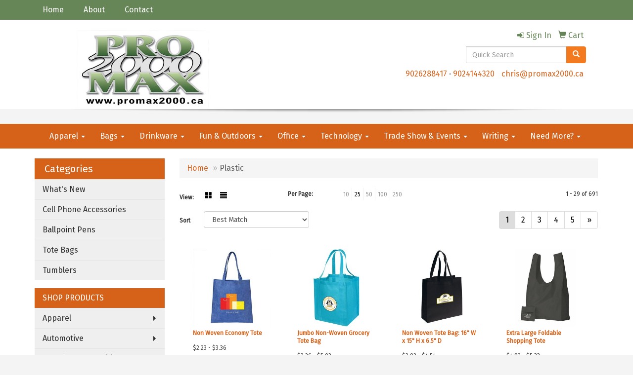

--- FILE ---
content_type: text/html
request_url: https://www.promax2000.ca/ws/ws.dll/StartSrch?UID=33244&WENavID=12190349
body_size: 8134
content:
<!DOCTYPE html>  <!-- WebExpress Embedded iFrame Page : Product Search Results List -->
<html lang="en">
  <head>
    <meta charset="utf-8">
    <meta http-equiv="X-UA-Compatible" content="IE=edge">
    <meta name="viewport" content="width=device-width, initial-scale=1">
    <!-- The above 3 meta tags *must* come first in the head; any other head content must come *after* these tags -->
    
    <!-- Bootstrap core CSS -->
    <link href="/distsite/styles/7/common/css/bootstrap.min.css" rel="stylesheet">
	<!-- Flexslider -->
    <link href="/distsite/styles/7/common/css/flexslider.css" rel="stylesheet">
	<!-- Custom styles for this theme -->
    <link href="/we/we.dll/StyleSheet?UN=33244&Type=WETheme-PS&TS=45322.7169328704" rel="stylesheet">
	<link href="/distsite/styles/7/common/css/font-awesome.min.css" rel="stylesheet">
  
    <!-- HTML5 shim and Respond.js for IE8 support of HTML5 elements and media queries -->
    <!--[if lt IE 9]>
      <script src="https://oss.maxcdn.com/html5shiv/3.7.2/html5shiv.min.js"></script>
      <script src="https://oss.maxcdn.com/respond/1.4.2/respond.min.js"></script>
    <![endif]-->

		<style>
		.show-more {
  display: none;
  cursor: pointer;
}</style>
</head>

<body style="background:#fff;">

	<div class="col-lg-12 col-md-12 col-sm-12 container page" style="padding:0px;margin:0px;">
      <div id="main-content" class="row" style="margin:0px 2px 0px 0px;">

<!-- main content -->



        <div class="category-header">

        	<!-- Category Banner -->
<!--        	<img class="img-responsive" src="http://placehold.it/1150x175/1893d1/ffffff">
-->

            <!-- Breadcrumbs -->
            <ol class="breadcrumb"  >
              <li><a href="https://www.promax2000.ca" target="_top">Home</a></li>
              <li class="active">Plastic</li>
            </ol>

            <!-- Category Text -->
<!--
        	<h1>Custom Tote Bags</h1>
            <p>Lorem ipsum dolor sit amet, consectetur adipiscing elit, sed do eiusmod tempor incididunt ut labore et dolore magna aliqua. Ut enim ad minim veniam, quis nostrud exercitation ullamco laboris nisi ut aliquip ex ea commodo consequat.</p>
        </div>
-->
        	<!-- Hide Section Mobile -->
        	<div class="row pr-list-filters hidden-xs">

               <div id="list-controls" class="col-sm-3">

                  <form class="form-horizontal">
                    <div class="form-group">
                      <label class="col-sm-2 col-xs-3 control-label">View:</label>
                      <div class="col-sm-10 col-xs-9">
			
                          <a href="/ws/ws.dll/StartSrch?UID=33244&WENavID=12190349&View=T&ST=26013117422000577464983179" class="btn btn-control grid"><span class="glyphicon glyphicon-th-large"></span></a>
                          <a href="/ws/ws.dll/StartSrch?UID=33244&WENavID=12190349&View=L&ST=26013117422000577464983179" class="btn btn-control"><span class="glyphicon glyphicon-align-justify"></span></a>
			
                      </div>
                    </div><!--/formgroup-->
                  </form>

               </div>

               <div class="col-sm-4 remove-pad">
                	<div class="form-group" >
                      <label class="col-sm-5 control-label">Per Page:</label>
                      <div class="col-sm-7 remove-pad">
                        <ul class="per-page notranslate">
							<li><a href="/ws/ws.dll/StartSrch?UID=33244&WENavID=12190349&ST=26013117422000577464983179&PPP=10" title="Show 10 per page" onMouseOver="window.status='Show 10 per page';return true;" onMouseOut="window.status='';return true;">10</a></li><li class="active"><a href="/ws/ws.dll/StartSrch?UID=33244&WENavID=12190349&ST=26013117422000577464983179&PPP=25" title="Show 25 per page" onMouseOver="window.status='Show 25 per page';return true;" onMouseOut="window.status='';return true;">25</a></li><li><a href="/ws/ws.dll/StartSrch?UID=33244&WENavID=12190349&ST=26013117422000577464983179&PPP=50" title="Show 50 per page" onMouseOver="window.status='Show 50 per page';return true;" onMouseOut="window.status='';return true;">50</a></li><li><a href="/ws/ws.dll/StartSrch?UID=33244&WENavID=12190349&ST=26013117422000577464983179&PPP=100" title="Show 100 per page" onMouseOver="window.status='Show 100 per page';return true;" onMouseOut="window.status='';return true;">100</a></li><li><a href="/ws/ws.dll/StartSrch?UID=33244&WENavID=12190349&ST=26013117422000577464983179&PPP=250" title="Show 250 per page" onMouseOver="window.status='Show 250 per page';return true;" onMouseOut="window.status='';return true;">250</a></li>
                        </ul>
                      </div>
               		</div><!--/formgroup-->
               </div> <!-- /.col-sm-4 -->
               <div class="col-sm-5">
					<p class="pr-showing">1 - 29 of  691</p>
               </div>

            </div><!-- /.row-->
        <!-- /End Hidden Mobile -->

            <div class="row pr-list-filters">

              <div class="col-sm-4 hidden-xs">
<script>
function GoToNewURL(entered)
{
	to=entered.options[entered.selectedIndex].value;
	if (to>"") {
		location=to;
		entered.selectedIndex=0;
	}
}
</script>
                <form class="form-horizontal">
                  <div class="form-group">
                      <label class="col-xs-2 col-sm-2 control-label sort">Sort</label>
                      <div class="col-xs-10 col-sm-10">
                         <select class="form-control sort" onchange="GoToNewURL(this);">
							<option value="/ws/ws.dll/StartSrch?UID=33244&WENavID=12190349&Sort=0" selected>Best Match</option><option value="/ws/ws.dll/StartSrch?UID=33244&WENavID=12190349&Sort=3">Most Popular</option><option value="/ws/ws.dll/StartSrch?UID=33244&WENavID=12190349&Sort=1">Price (Low to High)</option><option value="/ws/ws.dll/StartSrch?UID=33244&WENavID=12190349&Sort=2">Price (High to Low)</option>
                        </select>
                      </div>
                    </div><!--/formgroup-->
                  </form>
                </div><!--/col4-->

                <div class="col-sm-8 col-xs-12">
                      <div class="text-center">
                        <ul class="pagination">
						  <!--
                          <li>
                            <a href="#" aria-label="Previous">
                              <span aria-hidden="true">&laquo;</span>
                            </a>
                          </li>
						  -->
							<li class="active"><a href="/ws/ws.dll/StartSrch?UID=33244&WENavID=12190349&ST=26013117422000577464983179&Start=0" title="Page 1" onMouseOver="window.status='Page 1';return true;" onMouseOut="window.status='';return true;"><span class="notranslate">1<span></a></li><li><a href="/ws/ws.dll/StartSrch?UID=33244&WENavID=12190349&ST=26013117422000577464983179&Start=28" title="Page 2" onMouseOver="window.status='Page 2';return true;" onMouseOut="window.status='';return true;"><span class="notranslate">2<span></a></li><li><a href="/ws/ws.dll/StartSrch?UID=33244&WENavID=12190349&ST=26013117422000577464983179&Start=56" title="Page 3" onMouseOver="window.status='Page 3';return true;" onMouseOut="window.status='';return true;"><span class="notranslate">3<span></a></li><li><a href="/ws/ws.dll/StartSrch?UID=33244&WENavID=12190349&ST=26013117422000577464983179&Start=84" title="Page 4" onMouseOver="window.status='Page 4';return true;" onMouseOut="window.status='';return true;"><span class="notranslate">4<span></a></li><li><a href="/ws/ws.dll/StartSrch?UID=33244&WENavID=12190349&ST=26013117422000577464983179&Start=112" title="Page 5" onMouseOver="window.status='Page 5';return true;" onMouseOut="window.status='';return true;"><span class="notranslate">5<span></a></li>
						  
                          <li>
                            <a href="/ws/ws.dll/StartSrch?UID=33244&WENavID=12190349&Start=28&ST=26013117422000577464983179" aria-label="Next">
                              <span aria-hidden="true">&raquo;</span>
                            </a>
                          </li>
						  
                        </ul>
                      </div>

					<div class="clear"></div>

                </div> <!--/col-12-->

            </div><!--/row-->

        	<div class="clear"></div>

            <div class="row visible-xs-block">
                	<div class="col-xs-12">

                      <p class="pr-showing">1 - 29 of  691</p>

                      <div class="btn-group pull-right" role="group">

						  
                          <a href="/ws/ws.dll/StartSrch?UID=33244&WENavID=12190349&View=T&ST=26013117422000577464983179" class="btn btn-control grid"><span class="glyphicon glyphicon-th-large"></span></a>
                          <a href="/ws/ws.dll/StartSrch?UID=33244&WENavID=12190349&View=L&ST=26013117422000577464983179" class="btn btn-control"><span class="glyphicon glyphicon-align-justify"></span></a>
						  

                          <div class="btn-group" role="group">
                            <button type="button" class="btn btn-white dropdown-toggle" data-toggle="dropdown" aria-haspopup="true" aria-expanded="false">
                              Sort <span class="caret"></span>
                            </button>
                            <ul class="dropdown-menu dropdown-menu-right">
								<li class="active"><a href="/ws/ws.dll/StartSrch?UID=33244&WENavID=12190349&Sort=0">Best Match</a></li><li><a href="/ws/ws.dll/StartSrch?UID=33244&WENavID=12190349&Sort=3">Most Popular</a></li><li><a href="/ws/ws.dll/StartSrch?UID=33244&WENavID=12190349&Sort=1">Price (Low to High)</a></li><li><a href="/ws/ws.dll/StartSrch?UID=33244&WENavID=12190349&Sort=2">Price (High to Low)</a></li>
                            </ul>
                          </div>

                      </div>
                    </div><!--/.col12 -->
            </div><!-- row -->

<!-- Product Results List -->
<ul class="thumbnail-list"><a name="0" href="#" alt="Item 0"></a>
<li>
 <a href="https://www.promax2000.ca/p/RSKRC-NPQXL/non-woven-economy-tote" target="_parent" alt="Non Woven Economy Tote">
 <div class="pr-list-grid">
		<img class="img-responsive" src="/ws/ws.dll/QPic?SN=67658&P=975623024&I=0&PX=300" alt="Non Woven Economy Tote">
		<p class="pr-name">Non Woven Economy Tote</p>
		<p class="pr-price"  ><span class="notranslate">$2.23</span> - <span class="notranslate">$3.36</span></p>
		<p class="pr-number"  ><span class="notranslate">Item #RSKRC-NPQXL</span></p>
 </div>
 </a>
</li>
<a name="1" href="#" alt="Item 1"></a>
<li>
 <a href="https://www.promax2000.ca/p/PPLJH-MDCPM/jumbo-non-woven-grocery-tote-bag" target="_parent" alt="Jumbo Non-Woven Grocery Tote Bag">
 <div class="pr-list-grid">
		<img class="img-responsive" src="/ws/ws.dll/QPic?SN=67658&P=903485535&I=0&PX=300" alt="Jumbo Non-Woven Grocery Tote Bag">
		<p class="pr-name">Jumbo Non-Woven Grocery Tote Bag</p>
		<p class="pr-price"  ><span class="notranslate">$3.26</span> - <span class="notranslate">$5.02</span></p>
		<p class="pr-number"  ><span class="notranslate">Item #PPLJH-MDCPM</span></p>
 </div>
 </a>
</li>
<a name="2" href="#" alt="Item 2"></a>
<li>
 <a href="https://www.promax2000.ca/p/QKYHK-KYFXP/non-woven-tote-bag-16-w-x-15-h-x-6.5-d" target="_parent" alt="Non Woven Tote Bag: 16&quot; W x 15&quot; H x 6.5&quot; D">
 <div class="pr-list-grid">
		<img class="img-responsive" src="/ws/ws.dll/QPic?SN=67658&P=393634858&I=0&PX=300" alt="Non Woven Tote Bag: 16&quot; W x 15&quot; H x 6.5&quot; D">
		<p class="pr-name">Non Woven Tote Bag: 16&quot; W x 15&quot; H x 6.5&quot; D</p>
		<p class="pr-price"  ><span class="notranslate">$2.92</span> - <span class="notranslate">$4.54</span></p>
		<p class="pr-number"  ><span class="notranslate">Item #QKYHK-KYFXP</span></p>
 </div>
 </a>
</li>
<a name="3" href="#" alt="Item 3"></a>
<li>
 <a href="https://www.promax2000.ca/p/LXNRH-ICJBH/extra-large-foldable-shopping-tote" target="_parent" alt="Extra Large Foldable Shopping Tote">
 <div class="pr-list-grid">
		<img class="img-responsive" src="/ws/ws.dll/QPic?SN=69161&P=515359570&I=0&PX=300" alt="Extra Large Foldable Shopping Tote">
		<p class="pr-name">Extra Large Foldable Shopping Tote</p>
		<p class="pr-price"  ><span class="notranslate">$4.82</span> - <span class="notranslate">$5.33</span></p>
		<p class="pr-number"  ><span class="notranslate">Item #LXNRH-ICJBH</span></p>
 </div>
 </a>
</li>
<a name="4" href="#" alt="Item 4"></a>
<li>
 <a href="https://www.promax2000.ca/p/TSTLC-PVXWH/street-talk-belt-bag" target="_parent" alt="Street Talk Belt Bag">
 <div class="pr-list-grid">
		<img class="img-responsive" src="/ws/ws.dll/QPic?SN=67658&P=767311000&I=0&PX=300" alt="Street Talk Belt Bag">
		<p class="pr-name">Street Talk Belt Bag</p>
		<p class="pr-price"  ><span class="notranslate">$13.11</span> - <span class="notranslate">$20.79</span></p>
		<p class="pr-number"  ><span class="notranslate">Item #TSTLC-PVXWH</span></p>
 </div>
 </a>
</li>
<a name="5" href="#" alt="Item 5"></a>
<li>
 <a href="https://www.promax2000.ca/p/QSVNK-GBLMM/mid-size-non-woven-tote-bag" target="_parent" alt="Mid Size Non Woven Tote Bag">
 <div class="pr-list-grid">
		<img class="img-responsive" src="/ws/ws.dll/QPic?SN=67658&P=113634895&I=0&PX=300" alt="Mid Size Non Woven Tote Bag">
		<p class="pr-name">Mid Size Non Woven Tote Bag</p>
		<p class="pr-price"  ><span class="notranslate">$2.76</span> - <span class="notranslate">$4.12</span></p>
		<p class="pr-number"  ><span class="notranslate">Item #QSVNK-GBLMM</span></p>
 </div>
 </a>
</li>
<a name="6" href="#" alt="Item 6"></a>
<li>
 <a href="https://www.promax2000.ca/p/PLLBK-OWSXK/slipzip-reusable-food-storage-bag" target="_parent" alt="SlipZip Reusable Food Storage Bag">
 <div class="pr-list-grid">
		<img class="img-responsive" src="/ws/ws.dll/QPic?SN=67658&P=527075813&I=0&PX=300" alt="SlipZip Reusable Food Storage Bag">
		<p class="pr-name">SlipZip Reusable Food Storage Bag</p>
		<p class="pr-price"  ><span class="notranslate">$3.86</span> - <span class="notranslate">$5.84</span></p>
		<p class="pr-number"  ><span class="notranslate">Item #PLLBK-OWSXK</span></p>
 </div>
 </a>
</li>
<a name="7" href="#" alt="Item 7"></a>
<li>
 <a href="https://www.promax2000.ca/p/LNHFH-NTHYM/blizzkool-non-woven-grocery-cooler-bag" target="_parent" alt="Blizzkool Non Woven Grocery Cooler Bag">
 <div class="pr-list-grid">
		<img class="img-responsive" src="/ws/ws.dll/QPic?SN=67658&P=124509525&I=0&PX=300" alt="Blizzkool Non Woven Grocery Cooler Bag">
		<p class="pr-name">Blizzkool Non Woven Grocery Cooler Bag</p>
		<p class="pr-price"  ><span class="notranslate">$7.83</span> - <span class="notranslate">$12.35</span></p>
		<p class="pr-number"  ><span class="notranslate">Item #LNHFH-NTHYM</span></p>
 </div>
 </a>
</li>
<a name="8" href="#" alt="Item 8"></a>
<li>
 <a href="https://www.promax2000.ca/p/NXKXJ-ONNVJ/small-non-woven-cut-out-handle-tote-bag" target="_parent" alt="Small Non Woven Cut-Out Handle Tote Bag">
 <div class="pr-list-grid">
		<img class="img-responsive" src="/ws/ws.dll/QPic?SN=67658&P=364697712&I=0&PX=300" alt="Small Non Woven Cut-Out Handle Tote Bag">
		<p class="pr-name">Small Non Woven Cut-Out Handle Tote Bag</p>
		<p class="pr-price"  ><span class="notranslate">$1.42</span> - <span class="notranslate">$1.63</span></p>
		<p class="pr-number"  ><span class="notranslate">Item #NXKXJ-ONNVJ</span></p>
 </div>
 </a>
</li>
<a name="9" href="#" alt="Item 9"></a>
<li>
 <a href="https://www.promax2000.ca/p/QPLJL-LBQRQ/folding-tote-in-a-pouch" target="_parent" alt="Folding Tote In A Pouch">
 <div class="pr-list-grid">
		<img class="img-responsive" src="/ws/ws.dll/QPic?SN=67658&P=103484949&I=0&PX=300" alt="Folding Tote In A Pouch">
		<p class="pr-name">Folding Tote In A Pouch</p>
		<p class="pr-price"  ><span class="notranslate">$4.54</span> - <span class="notranslate">$6.70</span></p>
		<p class="pr-number"  ><span class="notranslate">Item #QPLJL-LBQRQ</span></p>
 </div>
 </a>
</li>
<a name="10" href="#" alt="Item 10"></a>
<li>
 <a href="https://www.promax2000.ca/p/OBZCL-PKMWQ/corkd--recycled-plastic-fashion-tote" target="_parent" alt="Cork'd + Recycled Plastic Fashion Tote">
 <div class="pr-list-grid">
		<img class="img-responsive" src="/ws/ws.dll/QPic?SN=67658&P=197996909&I=0&PX=300" alt="Cork'd + Recycled Plastic Fashion Tote">
		<p class="pr-name">Cork'd + Recycled Plastic Fashion Tote</p>
		<p class="pr-price"  ><span class="notranslate">$3.23</span> - <span class="notranslate">$5.02</span></p>
		<p class="pr-number"  ><span class="notranslate">Item #OBZCL-PKMWQ</span></p>
 </div>
 </a>
</li>
<a name="11" href="#" alt="Item 11"></a>
<li>
 <a href="https://www.promax2000.ca/p/QKNMK-PKVDP/non-woven-carry-all-bag" target="_parent" alt="Non Woven Carry All Bag">
 <div class="pr-list-grid">
		<img class="img-responsive" src="/ws/ws.dll/QPic?SN=67658&P=383484808&I=0&PX=300" alt="Non Woven Carry All Bag">
		<p class="pr-name">Non Woven Carry All Bag</p>
		<p class="pr-price"  ><span class="notranslate">$3.87</span> - <span class="notranslate">$6.07</span></p>
		<p class="pr-number"  ><span class="notranslate">Item #QKNMK-PKVDP</span></p>
 </div>
 </a>
</li>
<a name="12" href="#" alt="Item 12"></a>
<li>
 <a href="https://www.promax2000.ca/p/QQLFE-JGTLP/savannah-cycle-6-oz-recycled-cotton-tote" target="_parent" alt="Savannah Cycle 6 oz Recycled Cotton Tote">
 <div class="pr-list-grid">
		<img class="img-responsive" src="/ws/ws.dll/QPic?SN=67658&P=597534268&I=0&PX=300" alt="Savannah Cycle 6 oz Recycled Cotton Tote">
		<p class="pr-name">Savannah Cycle 6 oz Recycled Cotton Tote</p>
		<p class="pr-price"  ><span class="notranslate">$3.87</span> - <span class="notranslate">$5.95</span></p>
		<p class="pr-number"  ><span class="notranslate">Item #QQLFE-JGTLP</span></p>
 </div>
 </a>
</li>
<a name="13" href="#" alt="Item 13"></a>
<li>
 <a href="https://www.promax2000.ca/p/QNNVE-KGCWP/savannah-classic-insulated-cooler-bag" target="_parent" alt="Savannah Classic Insulated Cooler Bag">
 <div class="pr-list-grid">
		<img class="img-responsive" src="/ws/ws.dll/QPic?SN=67658&P=395624258&I=0&PX=300" alt="Savannah Classic Insulated Cooler Bag">
		<p class="pr-name">Savannah Classic Insulated Cooler Bag</p>
		<p class="pr-price"  ><span class="notranslate">$17.80</span> - <span class="notranslate">$27.51</span></p>
		<p class="pr-number"  ><span class="notranslate">Item #QNNVE-KGCWP</span></p>
 </div>
 </a>
</li>
<a name="14" href="#" alt="Item 14"></a>
<li>
 <a href="https://www.promax2000.ca/p/QXWDI-NNSDQ/420d-nylon-waist-pack" target="_parent" alt="420D Nylon Waist Pack">
 <div class="pr-list-grid">
		<img class="img-responsive" src="/ws/ws.dll/QPic?SN=67658&P=943484629&I=0&PX=300" alt="420D Nylon Waist Pack">
		<p class="pr-name">420D Nylon Waist Pack</p>
		<p class="pr-price"  ><span class="notranslate">$8.02</span> - <span class="notranslate">$12.58</span></p>
		<p class="pr-number"  ><span class="notranslate">Item #QXWDI-NNSDQ</span></p>
 </div>
 </a>
</li>
<a name="15" href="#" alt="Item 15"></a>
<li>
 <a href="https://www.promax2000.ca/p/QNCVI-MFHHL/6-pack-cooler-bag-with-two-tone-webbing" target="_parent" alt="6 Pack Cooler Bag with Two-tone Webbing">
 <div class="pr-list-grid">
		<img class="img-responsive" src="/ws/ws.dll/QPic?SN=67658&P=973484634&I=0&PX=300" alt="6 Pack Cooler Bag with Two-tone Webbing">
		<p class="pr-name">6 Pack Cooler Bag with Two-tone Webbing</p>
		<p class="pr-price"  ><span class="notranslate">$18.46</span> - <span class="notranslate">$28.35</span></p>
		<p class="pr-number"  ><span class="notranslate">Item #QNCVI-MFHHL</span></p>
 </div>
 </a>
</li>
<a name="16" href="#" alt="Item 16"></a>
<li>
 <a href="https://www.promax2000.ca/p/OYWND-NVSRN/corkd--recycled-plastic-cooler-bag" target="_parent" alt="Cork'D + Recycled Plastic Cooler Bag">
 <div class="pr-list-grid">
		<img class="img-responsive" src="/ws/ws.dll/QPic?SN=67658&P=388076126&I=0&PX=300" alt="Cork'D + Recycled Plastic Cooler Bag">
		<p class="pr-name">Cork'D + Recycled Plastic Cooler Bag</p>
		<p class="pr-price"  ><span class="notranslate">$8.35</span> - <span class="notranslate">$13.16</span></p>
		<p class="pr-number"  ><span class="notranslate">Item #OYWND-NVSRN</span></p>
 </div>
 </a>
</li>
<a name="17" href="#" alt="Item 17"></a>
<li>
 <a href="https://www.promax2000.ca/p/QFPPI-MSCSK/6-can-cooler-bag" target="_parent" alt="6 Can Cooler Bag">
 <div class="pr-list-grid">
		<img class="img-responsive" src="/ws/ws.dll/QPic?SN=67658&P=573484633&I=0&PX=300" alt="6 Can Cooler Bag">
		<p class="pr-name">6 Can Cooler Bag</p>
		<p class="pr-price"  ><span class="notranslate">$17.56</span> - <span class="notranslate">$27.05</span></p>
		<p class="pr-number"  ><span class="notranslate">Item #QFPPI-MSCSK</span></p>
 </div>
 </a>
</li>
<a name="18" href="#" alt="Item 18"></a>
<li>
 <a href="https://www.promax2000.ca/p/SSSZJ-NGSWL/woven-shopping-bag" target="_parent" alt="Woven Shopping Bag">
 <div class="pr-list-grid">
		<img class="img-responsive" src="/ws/ws.dll/QPic?SN=51602&P=727202724&I=0&PX=300" alt="Woven Shopping Bag">
		<p class="pr-name">Woven Shopping Bag</p>
		<p class="pr-price"  ><span class="notranslate">$4.71</span> - <span class="notranslate">$7.85</span></p>
		<p class="pr-number"  ><span class="notranslate">Item #SSSZJ-NGSWL</span></p>
 </div>
 </a>
</li>
<a name="19" href="#" alt="Item 19"></a>
<li>
 <a href="https://www.promax2000.ca/p/QSZYE-ICYCH/refold-recycled-folding-tote" target="_parent" alt="Refold Recycled Folding Tote">
 <div class="pr-list-grid">
		<img class="img-responsive" src="/ws/ws.dll/QPic?SN=67658&P=327534270&I=0&PX=300" alt="Refold Recycled Folding Tote">
		<p class="pr-name">Refold Recycled Folding Tote</p>
		<p class="pr-price"  ><span class="notranslate">$6.04</span> - <span class="notranslate">$9.18</span></p>
		<p class="pr-number"  ><span class="notranslate">Item #QSZYE-ICYCH</span></p>
 </div>
 </a>
</li>
<a name="20" href="#" alt="Item 20"></a>
<li>
 <a href="https://www.promax2000.ca/p/QLWCK-JHKHI/high-sierra-2pc-hardside-luggage-set" target="_parent" alt="High Sierra® 2pc Hardside Luggage Set">
 <div class="pr-list-grid">
		<img class="img-responsive" src="/ws/ws.dll/QPic?SN=67435&P=955724861&I=0&PX=300" alt="High Sierra® 2pc Hardside Luggage Set">
		<p class="pr-name">High Sierra® 2pc Hardside Luggage Set</p>
		<p class="pr-price"  ><span class="notranslate">$373.80</span> - <span class="notranslate">$471.00</span></p>
		<p class="pr-number"  ><span class="notranslate">Item #QLWCK-JHKHI</span></p>
 </div>
 </a>
</li>
<a name="21" href="#" alt="Item 21"></a>
<li>
 <a href="https://www.promax2000.ca/p/NSYNC-HVGMK/algarve-large-cooler-bag" target="_parent" alt="Algarve Large Cooler Bag">
 <div class="pr-list-grid">
		<img class="img-responsive" src="/ws/ws.dll/QPic?SN=67658&P=186357083&I=0&PX=300" alt="Algarve Large Cooler Bag">
		<p class="pr-name">Algarve Large Cooler Bag</p>
		<p class="pr-price"  ><span class="notranslate">$12.60</span> - <span class="notranslate">$20.10</span></p>
		<p class="pr-number"  ><span class="notranslate">Item #NSYNC-HVGMK</span></p>
 </div>
 </a>
</li>
<a name="22" href="#" alt="Item 22"></a>
<li>
 <a href="https://www.promax2000.ca/p/MGXPF-IZXYI/slipzip-small-reuseable-storage-bag" target="_parent" alt="Slipzip Small Reuseable Storage Bag">
 <div class="pr-list-grid">
		<img class="img-responsive" src="/ws/ws.dll/QPic?SN=67658&P=556208371&I=0&PX=300" alt="Slipzip Small Reuseable Storage Bag">
		<p class="pr-name">Slipzip Small Reuseable Storage Bag</p>
		<p class="pr-price"  ><span class="notranslate">$2.97</span> - <span class="notranslate">$4.65</span></p>
		<p class="pr-number"  ><span class="notranslate">Item #MGXPF-IZXYI</span></p>
 </div>
 </a>
</li>
<a name="23" href="#" alt="Item 23"></a>
<li>
 <a href="https://www.promax2000.ca/p/QFPPK-KSNHK/folding-non-woven-tote-bag" target="_parent" alt="Folding Non Woven Tote Bag">
 <div class="pr-list-grid">
		<img class="img-responsive" src="/ws/ws.dll/QPic?SN=67658&P=333484853&I=0&PX=300" alt="Folding Non Woven Tote Bag">
		<p class="pr-name">Folding Non Woven Tote Bag</p>
		<p class="pr-price"  ><span class="notranslate">$3.05</span> - <span class="notranslate">$4.71</span></p>
		<p class="pr-number"  ><span class="notranslate">Item #QFPPK-KSNHK</span></p>
 </div>
 </a>
</li>
<a name="24" href="#" alt="Item 24"></a>
<li>
 <a href="https://www.promax2000.ca/p/RBTQH-HNZPL/sunflower-peva-zip-closure-utility-bag" target="_parent" alt="Sunflower PEVA Zip Closure Utility Bag">
 <div class="pr-list-grid">
		<img class="img-responsive" src="/ws/ws.dll/QPic?SN=69400&P=147933584&I=0&PX=300" alt="Sunflower PEVA Zip Closure Utility Bag">
		<p class="pr-name">Sunflower PEVA Zip Closure Utility Bag</p>
		<p class="pr-price"  ><span class="notranslate">$2.94</span> - <span class="notranslate">$3.54</span></p>
		<p class="pr-number"  ><span class="notranslate">Item #RBTQH-HNZPL</span></p>
 </div>
 </a>
</li>
<a name="25" href="#" alt="Item 25"></a>
<li>
 <a href="https://www.promax2000.ca/p/NLCCC-JKCQK/voyageur-5-liter-wet-dry-bag" target="_parent" alt="Voyageur 5 Liter Wet Dry Bag">
 <div class="pr-list-grid">
		<img class="img-responsive" src="/ws/ws.dll/QPic?SN=67658&P=925337063&I=0&PX=300" alt="Voyageur 5 Liter Wet Dry Bag">
		<p class="pr-name">Voyageur 5 Liter Wet Dry Bag</p>
		<p class="pr-price"  ><span class="notranslate">$10.24</span> - <span class="notranslate">$16.03</span></p>
		<p class="pr-number"  ><span class="notranslate">Item #NLCCC-JKCQK</span></p>
 </div>
 </a>
</li>
<a name="26" href="#" alt="Item 26"></a>
<li>
 <a href="https://www.promax2000.ca/p/PXYRK-HGMDH/bellevue-heathered-polyester-insulated-lunch-tote" target="_parent" alt="Bellevue Heathered Polyester Insulated Lunch Tote">
 <div class="pr-list-grid">
		<img class="img-responsive" src="/ws/ws.dll/QPic?SN=69400&P=785555880&I=0&PX=300" alt="Bellevue Heathered Polyester Insulated Lunch Tote">
		<p class="pr-name">Bellevue Heathered Polyester Insulated Lunch Tote</p>
		<p class="pr-price"  ><span class="notranslate">$11.27</span> - <span class="notranslate">$13.71</span></p>
		<p class="pr-number"  ><span class="notranslate">Item #PXYRK-HGMDH</span></p>
 </div>
 </a>
</li>
<a name="27" href="#" alt="Item 27"></a>
<li>
 <a href="https://www.promax2000.ca/p/QWGDH-IHTYK/vanguard-duffle" target="_parent" alt="Vanguard Duffle">
 <div class="pr-list-grid">
		<img class="img-responsive" src="/ws/ws.dll/QPic?SN=65332&P=727534573&I=0&PX=300" alt="Vanguard Duffle">
		<p class="pr-name">Vanguard Duffle</p>
		<p class="pr-price"  ><span class="notranslate">$102.38</span> - <span class="notranslate">$122.85</span></p>
		<p class="pr-number"  ><span class="notranslate">Item #QWGDH-IHTYK</span></p>
 </div>
 </a>
</li>
</ul>

<!-- Footer pagination -->
<div class="row">
<div class="col-sm-12 col-xs-12">
             <div class="text-center">
                <ul class="pagination">
						  <!--
                          <li>
                            <a href="#" aria-label="Previous">
                              <span aria-hidden="true">&laquo;</span>
                            </a>
                          </li>
						  -->
							<li class="active"><a href="/ws/ws.dll/StartSrch?UID=33244&WENavID=12190349&ST=26013117422000577464983179&Start=0" title="Page 1" onMouseOver="window.status='Page 1';return true;" onMouseOut="window.status='';return true;"><span class="notranslate">1<span></a></li><li><a href="/ws/ws.dll/StartSrch?UID=33244&WENavID=12190349&ST=26013117422000577464983179&Start=28" title="Page 2" onMouseOver="window.status='Page 2';return true;" onMouseOut="window.status='';return true;"><span class="notranslate">2<span></a></li><li><a href="/ws/ws.dll/StartSrch?UID=33244&WENavID=12190349&ST=26013117422000577464983179&Start=56" title="Page 3" onMouseOver="window.status='Page 3';return true;" onMouseOut="window.status='';return true;"><span class="notranslate">3<span></a></li><li><a href="/ws/ws.dll/StartSrch?UID=33244&WENavID=12190349&ST=26013117422000577464983179&Start=84" title="Page 4" onMouseOver="window.status='Page 4';return true;" onMouseOut="window.status='';return true;"><span class="notranslate">4<span></a></li><li><a href="/ws/ws.dll/StartSrch?UID=33244&WENavID=12190349&ST=26013117422000577464983179&Start=112" title="Page 5" onMouseOver="window.status='Page 5';return true;" onMouseOut="window.status='';return true;"><span class="notranslate">5<span></a></li>
						  
                          <li>
                            <a href="/ws/ws.dll/StartSrch?UID=33244&WENavID=12190349&Start=28&ST=26013117422000577464983179" aria-label="Next">
                              <span aria-hidden="true">&raquo;</span>
                            </a>
                          </li>
						  
                </ul>
              </div>
</div>
</div>

<!-- Custom footer -->


<!-- end main content -->

      </div> <!-- /.row -->
    </div> <!-- /container -->

	<!-- Bootstrap core JavaScript
    ================================================== -->
    <!-- Placed at the end of the document so the pages load faster -->
    <script src="/distsite/styles/7/common/js/jquery.min.js"></script>
    <script src="/distsite/styles/7/common/js/bootstrap.min.js"></script>
    <!-- IE10 viewport hack for Surface/desktop Windows 8 bug -->
    <script src="/distsite/styles/7/common/js/ie10-viewport-bug-workaround.js"></script>

	<!-- iFrame Resizer -->
	<script src="/js/iframeResizer.contentWindow.min.js" type="text/javascript"></script>
	<script type="text/javascript" src="/js/IFrameUtils.js?20150930"></script> <!-- For custom iframe integration functions (not resizing) -->
	<script>ScrollParentToTop();</script>
	<script>
		$(function () {
  			$('[data-toggle="tooltip"]').tooltip()
		})

    function PostAdStatToService(AdID, Type)
{
  var URL = '/we/we.dll/AdStat?AdID='+ AdID + '&Type=' +Type;

  // Try using sendBeacon.  Some browsers may block this.
  if (navigator && navigator.sendBeacon) {
      navigator.sendBeacon(URL);
  }
}

	</script>


	<!-- Custom - This page only -->

	<!-- Tile cell height equalizer -->
<!--
	<script src="/distsite/styles/7/common/js/jquery.matchHeight-min.js"></script>
	<script>
		$(function() {
    		$('.pr-list-grid').matchHeight();
		});
	</script>
-->
	<!-- End custom -->



</body>
</html>
